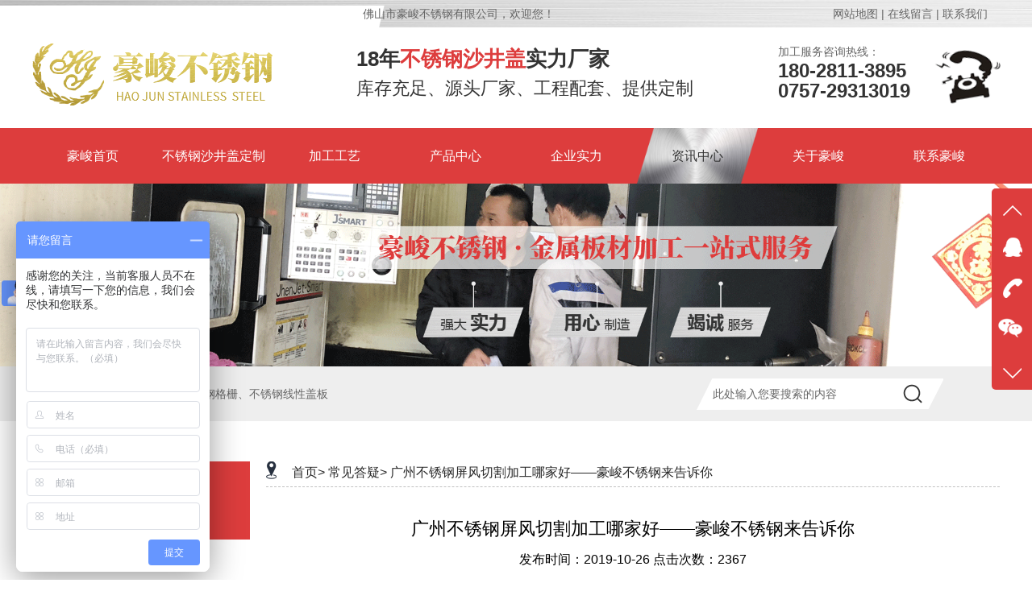

--- FILE ---
content_type: text/html; charset=utf-8
request_url: http://www.hjjsjg.cn/newsInfo/372.html
body_size: 6195
content:
<!DOCTYPE html>
<html>
<head lang="en">
	<meta http-equiv="X-UA-Compatible" content="IE=edge,chrome=1">
	<meta charset="utf-8">
	<!-------------seo_title---------------->
	<title>
					不锈钢屏风切割加工		--佛山市豪峻不锈钢有限公司	</title>
	<!-------------seo_title---------------->
	<!-------------seo_keywords---------------->
			<meta name="keywords" content="不锈钢屏风切割加工" />	<!-------------seo_keywords---------------->
	<!-------------seo_discription---------------->
			<meta name="description" content="不锈钢屏风隔断有什么优点   1、不锈钢屏风隔断优点:不锈钢是建筑用金属材料中强度最高的材料之一、不锈钢隔断不会产生腐蚀、点蚀、锈蚀或磨损,由于不锈钢具有良好的耐腐蚀性,所以它能使结构部件永久地保持工程设计的完整性.、可满足建筑师和结构设计人员的需要保持长久耐用效果。" />	<!-------------seo_discription---------------->
	<meta name="applicable-device" content="pc">
	<meta http-equiv="Cache-Control" content="no-transform" />
	<meta http-equiv="Cache-Control" content="no-siteapp" />
	<link rel="shortcut icon" href="/Public/images/favicon.ico" />

	<link href="/Public/css/main.css" rel="stylesheet">
	<style type="text/css">
		img{
			display: -webkit-inline-box;
		}
	</style>
</head>
<body>
<div class="header">
	<div class="header-1">
		<div class="content">
			<b>佛山市豪峻不锈钢有限公司，欢迎您！</b>
			<nav>
				<a href="/websiteMap.html">网站地图 |</a>
				<a href="/feedback.html">在线留言 |</a>
				<a href="/contact.html">联系我们</a>
			</nav>
		</div>
	</div>
	<div class="header-2">
		<div class="content">
			<div class="log"><a href=""><img src="/Public/images/log.png" alt=""></a></div>
			<div class="text">
				<h3>18年<span style="color: #dd3d3d;">不锈钢沙井盖</span>实力厂家</h3>
				<b>库存充足、源头厂家、工程配套、提供定制</b>
			</div>
			<div class="phone">
				<div class="dh">
					<p style="font-size: 14px;color: #666666;">加工服务咨询热线：</p>
					<h3>180-2811-3895</h3>
					<h3>0757-29313019</h3>
				</div>
				<div class="img"><img src="/Public/images/phone_nav.png" alt="" style=""></div>
			</div>
		</div>
	</div>
	<div class="header-3">
		<div class="content">
			<nav>
				<a href="/index.html" target="_blank">豪峻首页</a>
				<a href="/productList-1.html" target="_blank">不锈钢沙井盖定制</a>
				<a href="/gy.html" target="_blank">加工工艺</a>
				<a href="/productAll.html" target="_blank">产品中心</a>
				<a href="/yqsl.html" target="_blank">企业实力</a>
				<a href="/newsAll.html" target="_blank">资讯中心</a>
				<a href="/about.html" target="_blank">关于豪峻</a>
				<a href="/contact.html" target="_blank">联系豪峻</a>
			</nav>
		</div>
	</div>
</div>




	<div class="banner">

		<div class="bd">
			<ul>
				<li><img src="/Public/Uploads/2019-03-08/5c81ea289671e.png" alt="豪峻不锈钢"></li>

			</ul>
		</div>
	</div><div class="search">
    <div class="search-content">
        <div class="search-keywords">

            <div class="wb">
                <span>热门搜索：</span>
                <a href="/keywords/不锈钢井盖、不锈钢格栅、不锈钢线性盖板.html" target="_self">不锈钢井盖、不锈钢格栅、不锈钢线性盖板</a>
                                </div>
        </div>
        <div class="search-form">
            <form id="searchForm" action="/search.html" method="post" name="formsearch">
                <input type="text" name="keywords" class="search-input" id="search-keywords" placeholder="此处输入您要搜索的内容">
                <input type="submit" id="s_btn" value="" onclick="gosearch();">
            </form>
        </div>
    </div>
</div>
<div class="clear-fix-3"></div>

<div class="product-main">
	<div class="product-content tywidth clearfix">
		<div class="pro-left fl">
	<div class="top">
		<p> 产品分类 </p> <b>Product</b> </div>
	<div class="sideMenu">

	</div>
	<!--<h6> <a>按加工工艺分</a> <img src="/Public/images/fk.png"> </h6>-->
		<ul  class="u_list">
			<li>
					<a href="/productList1/4.html">
						不锈钢沙井盖					</a>
				</li><li>
					<a href="/productList1/7.html">
						不锈钢格栅					</a>
				</li><li>
					<a href="/productList1/8.html">
						不锈钢盖板					</a>
				</li><li>
					<a href="/productList1/9.html">
						线性排水沟					</a>
				</li><li>
					<a href="/productList1/10.html">
						异形尺寸定制					</a>
				</li>		</ul>    <div class="le_top">加工工艺</div>
    <ul class="u_list">

        <a href="/casesList/1.html"><li>激光切割加工工艺</li></a><a href="/casesList/2.html"><li>数控折弯加工工艺</li></a><a href="/casesList/3.html"><li>焊接加工工艺</li></a><a href="/casesList/4.html"><li>不锈钢沙井盖加工</li></a><a href="/casesList/5.html"><li>刨坑加工工艺</li></a><a href="/casesList/6.html"><li>房屋构件加工中心</li></a><a href="/casesList/7.html"><li>金属镀色加工工艺</li></a>
    </ul>
	<div class="le_top">资讯中心</div>
    <ul class="u_list">
        <a href="/newsList/4.html"><li>企业新闻</li></a>
        <a href="/newsList/5.html"><li>行业资讯</li></a>
        <a href="/newsList/6.html"><li>常见答疑</li></a>
    </ul>



	<div class="bottom">
		<div class="icon"> <img src="/Public/images/prorx.png"> </div>
		<div class="rx">
			<p> 加工服务咨询热线 </p> <i> 0757-29313019 </i> </div>
	</div>
	<div class="phoneus">
		<h6>联系豪峻不锈钢</h6>
		<p style="text-align: center;">佛山豪峻不锈钢有限公司</p>
		<p>联系电话：0757-29313019</p>
		<p>电子邮箱：3203184834@qq.com</p>
		<p>公司地址：佛山市南海区桂城街道平南梅园住五福围工业区自编141号</p>
		<p>
			<a href="http://wpa.qq.com/msgrd?v=3&uin=3203184834&site=qq&menu=yes" class="more" target="_blank">
				立即咨询
			</a>
			<a href="/Feedback/FeedbackHome/feedback.html" class="more">
				在线留言
			</a>
		</p>
	</div>
</div>


		<div class="right">
			<div class="content">
				<div class="title-top">

					<div class="l-nav"><img src="/Public/images/cp-top-title.png" alt="豪峻不锈钢">
						<!--<span>常见答疑</span>-->
					</div>

					<div class="t-y">
						<a href="/index.html">首页></a>
						<a href="/newsList/6.html">常见答疑></a>
						<a href="">广州不锈钢屏风切割加工哪家好——豪峻不锈钢来告诉你</a>
					</div>
				</div>
				<div class="about-zx">
					<h3 style="text-align: center;font-size: 22px;">广州不锈钢屏风切割加工哪家好——豪峻不锈钢来告诉你</h3>
					<div class="download-discription" style="text-align: center;margin: 10px;font-size: 16px;">发布时间：2019-10-26  点击次数：2367	</div>

					<p style="box-sizing: border-box;margin-top: 0px;margin-bottom: 10px;line-height: 25px;font-family: 微软雅黑, &#39;Open Sans&#39;, sans-serif;font-size: 13px;white-space: normal;background-color: rgb(255, 255, 255);border-radius: 0px !important"><a href="http://www.hjjsjg.cn/" style="box-sizing: border-box;background: 0px 0px;color: rgb(66, 139, 202);text-shadow: none;border-radius: 0px !important"><span style="text-decoration:underline;"><span style="box-sizing: border-box;border-radius: 0px !important">不锈钢屏风切割加工</span></span></a>——豪峻不锈钢</p><p style="box-sizing: border-box;margin-top: 0px;margin-bottom: 10px;line-height: 25px;font-family: 微软雅黑, &#39;Open Sans&#39;, sans-serif;font-size: 13px;white-space: normal;background-color: rgb(255, 255, 255);border-radius: 0px !important"><span style="box-sizing: border-box;border-radius: 0px !important">不锈钢屏风隔断无异是现代化科技的产物</span>，<span style="box-sizing: border-box;border-radius: 0px !important">所以在不锈钢屏风的身上我们可以看见的是现代人们的个性与时尚感</span>。</p><p style="box-sizing: border-box;margin-top: 0px;margin-bottom: 10px;line-height: 25px;font-family: 微软雅黑, &#39;Open Sans&#39;, sans-serif;font-size: 13px;white-space: normal;background-color: rgb(255, 255, 255);border-radius: 0px !important"><a href="http://www.hjjsjg.cn/" style="box-sizing: border-box;background: 0px 0px;color: rgb(66, 139, 202);text-shadow: none;border-radius: 0px !important"><span style="text-decoration:underline;"><span style="box-sizing: border-box;border-radius: 0px !important">不锈钢屏风切割加工</span></span></a>——豪峻不锈钢</p><p style="box-sizing: border-box;margin-top: 0px;margin-bottom: 10px;line-height: 25px;font-family: 微软雅黑, &#39;Open Sans&#39;, sans-serif;font-size: 13px;white-space: normal;background-color: rgb(255, 255, 255);border-radius: 0px !important"><span style="box-sizing: border-box;border-radius: 0px !important">不锈钢屏风隔断有什么优点</span>&nbsp;&nbsp;&nbsp;1<span style="box-sizing: border-box;border-radius: 0px !important">、不锈钢屏风隔断优点</span><span style="box-sizing: border-box;border-radius: 0px !important">:</span><span style="box-sizing: border-box;border-radius: 0px !important">不锈钢是建筑用金属材料中强度最高的材料之一</span>、<span style="box-sizing: border-box;border-radius: 0px !important">不锈钢隔断不会产生腐蚀、点蚀、锈蚀或磨损</span>,<span style="box-sizing: border-box;border-radius: 0px !important">由于不锈钢具有良好的耐腐蚀性</span><span style="box-sizing: border-box;border-radius: 0px !important">,</span><span style="box-sizing: border-box;border-radius: 0px !important">所以它能使结构部件永久地保持工程设计的完整性</span><span style="box-sizing: border-box;border-radius: 0px !important">.</span>、<span style="box-sizing: border-box;border-radius: 0px !important">可满足建筑师和结构设计人员的需要保持长久耐用效果</span>。</p><p style="text-align:center"><img src="/Public/ue_upload/image/20191026/1572073825425564.jpg" title="不锈钢屏风切割加工" alt="不锈钢屏风切割加工" width="80%" height=""/></p><p style="box-sizing: border-box;margin-top: 0px;margin-bottom: 10px;line-height: 25px;font-family: 微软雅黑, &#39;Open Sans&#39;, sans-serif;font-size: 13px;white-space: normal;background-color: rgb(255, 255, 255);border-radius: 0px !important"><a href="http://www.hjjsjg.cn/" style="box-sizing: border-box;background: 0px 0px;color: rgb(66, 139, 202);text-shadow: none;border-radius: 0px !important"><span style="text-decoration:underline;"><span style="box-sizing: border-box;border-radius: 0px !important">不锈钢屏风切割加工</span></span></a>——豪峻不锈钢</p><p style="box-sizing: border-box;margin-top: 0px;margin-bottom: 10px;line-height: 25px;font-family: 微软雅黑, &#39;Open Sans&#39;, sans-serif;font-size: 13px;white-space: normal;background-color: rgb(255, 255, 255);border-radius: 0px !important">2<span style="box-sizing: border-box;border-radius: 0px !important">、</span><span style="box-sizing: border-box;border-radius: 0px !important">不锈钢隔断内置结构、重复利用</span>：<span style="box-sizing: border-box;border-radius: 0px !important">所有连接及固定均在产品内部完成</span>,<span style="box-sizing: border-box;border-radius: 0px !important">并可拆卸、重复利用</span><span style="box-sizing: border-box;border-radius: 0px !important">.</span><span style="box-sizing: border-box;border-radius: 0px !important">可以在框架内部进行电线铺设不用打墙预埋电线的维护、更换更方便</span><span style="box-sizing: border-box;border-radius: 0px !important">,</span><span style="box-sizing: border-box;border-radius: 0px !important">强弱电分离</span>。</p><p style="box-sizing: border-box;margin-top: 0px;margin-bottom: 10px;line-height: 25px;font-family: 微软雅黑, &#39;Open Sans&#39;, sans-serif;font-size: 13px;white-space: normal;background-color: rgb(255, 255, 255);border-radius: 0px !important">3<span style="box-sizing: border-box;border-radius: 0px !important">、不锈钢隔断 隔音、防火</span>、<span style="box-sizing: border-box;border-radius: 0px !important">内置密封胶条</span>,<span style="box-sizing: border-box;border-radius: 0px !important">起到隔音、防尘的作用</span><span style="box-sizing: border-box;border-radius: 0px !important">.</span><span style="box-sizing: border-box;border-radius: 0px !important">隔断系统全部由金属结构组成</span><span style="box-sizing: border-box;border-radius: 0px !important">,</span><span style="box-sizing: border-box;border-radius: 0px !important">不锈钢隔断具有防火、防潮、防腐蚀的作用</span><span style="box-sizing: border-box;border-radius: 0px !important">.</span></p><p style="box-sizing: border-box;margin-top: 0px;margin-bottom: 10px;line-height: 25px;font-family: 微软雅黑, &#39;Open Sans&#39;, sans-serif;font-size: 13px;white-space: normal;background-color: rgb(255, 255, 255);border-radius: 0px !important">4<span style="box-sizing: border-box;border-radius: 0px !important">、不锈钢隔断无污染、无异味</span>、<span style="box-sizing: border-box;border-radius: 0px !important">安装后可马上可以使用</span>,<span style="box-sizing: border-box;border-radius: 0px !important">安全绿色健康有保证</span><span style="box-sizing: border-box;border-radius: 0px !important">!</span>、<span style="box-sizing: border-box;border-radius: 0px !important">不锈钢隔断配套门、锁样式灵活</span>、<span style="box-sizing: border-box;border-radius: 0px !important">可以与有框玻璃门、无框玻璃门、实木门配套使用</span>,<span style="box-sizing: border-box;border-radius: 0px !important">并可以做成单开或双开门</span><span style="box-sizing: border-box;border-radius: 0px !important">;</span><span style="box-sizing: border-box;border-radius: 0px !important">门锁的选择有压把式或其他多种样式,</span>找广代金属定制吧</p><p style="text-align:center"><img src="/Public/ue_upload/image/20191026/1572073841753809.jpg" title="不锈钢屏风切割加工" alt="不锈钢屏风切割加工" width="80%" height=""/></p><p style="box-sizing: border-box;margin-top: 0px;margin-bottom: 10px;line-height: 25px;font-family: 微软雅黑, &#39;Open Sans&#39;, sans-serif;font-size: 13px;white-space: normal;background-color: rgb(255, 255, 255);border-radius: 0px !important"></p><p style="box-sizing: border-box;margin-top: 0px;margin-bottom: 10px;line-height: 25px;font-family: 微软雅黑, &#39;Open Sans&#39;, sans-serif;font-size: 13px;white-space: normal;background-color: rgb(255, 255, 255);border-radius: 0px !important"><a href="http://www.hjjsjg.cn/" style="box-sizing: border-box;background: 0px 0px;color: rgb(66, 139, 202);text-shadow: none;border-radius: 0px !important"><span style="text-decoration:underline;"><span style="box-sizing: border-box;border-radius: 0px !important">不锈钢屏风切割加工</span></span></a><span style="box-sizing: border-box;border-radius: 0px !important">相关概念</span>：<span style="box-sizing: border-box;border-radius: 0px !important">屏风（拼音：</span>píng fēng<span style="box-sizing: border-box;border-radius: 0px !important">，英文：</span><span style="box-sizing: border-box;border-radius: 0px !important">SCREEN</span><span style="box-sizing: border-box;border-radius: 0px !important">），古时建筑物内部挡风用的一种家具，所谓</span><span style="box-sizing: border-box;border-radius: 0px !important">“</span><span style="box-sizing: border-box;border-radius: 0px !important">屏其风也</span><span style="box-sizing: border-box;border-radius: 0px !important">”</span><span style="box-sizing: border-box;border-radius: 0px !important">。屏风作为传统家具的重要组成部分，历史由来已久。屏风一般陈设于室内的显著位置，起到分隔、美化、挡风、协调等作用。它与古典家具相互辉映，相得益彰，浑然一体，成为家居装饰不可分割的整体，而呈现出一种和谐之美、宁静之美。屏风用料可以很艺术，如用红木、磨沙玻璃等，加上绸缎窗花、清明上河图、八美图等修饰。</span></p><p style="box-sizing: border-box;margin-top: 0px;margin-bottom: 10px;line-height: 25px;font-family: 微软雅黑, &#39;Open Sans&#39;, sans-serif;font-size: 13px;white-space: normal;background-color: rgb(255, 255, 255);border-radius: 0px !important"><span style="box-sizing: border-box;border-radius: 0px !important">隔断：隔断是指专门作为分隔室内空间的立面，应用更加灵活，如隔墙、隔断、活动展板、活动屏风、移动隔断、移动屏风、移动隔音墙等，源于日本技术。活动隔断具有易安装、可重复利用、可工业化生产、防火、环保等特点。</span></p><p><br/></p>
					<div class="down-up" style="margin-top: 14px;">
						<div class="up" style="float: left;font-size: 14px;">
							上一篇：
							<a href="/newsInfo/528.html">不锈钢隐形井盖怎么开启维护</a>
														</div>
						<div class="down" style="float: right;font-size: 14px;">
							下一篇：<a href="/newsInfo/369.html">不锈钢屏风加工有几种加工工艺呢？豪峻不锈钢来告诉你</a>
													</div>
					</div>

				</div>
			</div>
		</div>

	</div>
</div>

<div class="foot">
	<div class="header-3">
		<div class="content">
			<nav>
				<a href="/index.html">豪峻首页</a>
				<a href="/productList-1.html" >机箱机架定制</a>
				<a href="/gy.html">加工工艺</a>
				<a href="/productAll.html">产品中心</a>
				<a href="/yqsl.html">企业实力</a>
				<a href="/newsAll.html">资讯中心</a>
				<a href="/about.html">关于豪峻</a>
				<a href="/contact.html">联系豪峻</a>
			</nav>
		</div>
	</div>
	<div class="dibu">
		<div class="a">
		<img src="/Public/images/log.png" alt="豪峻不锈钢"style="padding-bottom: 24px;">
		<div class="wx">
            <img src="/Public/images/vx.jpg" alt="" width="130px" height="130px">
        </div>
		</div>
        <div class="b">
            <div class="wenz">
                <div class="left">
                    <p>联系人：何小姐</p>
                    <p>Q Q号码：3203184834</p>
                    <p>电子邮箱：3203184834@qq.com</p>
                    <p>公司地址：佛山市南海区桂城街道平南梅园住五福围工业区自编141号</p>
                </div>
                <div class="right">
                    <img src="/Public/images/dhtb.png" alt="" style="position: relative;top: 24px;left: 20px;">
                    <div class="wz">
                        <h3>板材加工联系电话：</h3>
                        <p>180-2811-3895</p>
                        <p>0757-29313019</p>
                    </div>
                </div>
            </div>
            <ul>
                <li>备案号：<a href="http://beian.miit.gov.cn/" target="_blank">粤ICP备18061028号</a></li>
                <li>版权所有：佛山市豪峻不锈钢有限公司</li>
                
            </ul>
        </div>
	</div>
</div>




<script type="text/javascript" src="/Public/js/jquery.min.js"></script>
<script src="/Public/js/jquery.lazyload.js"></script>

<!----------------------------------------bottom end---------------------------------------->
<style type="text/css">

	/*右侧悬浮菜单*/
	.slide{
		width: 50px;
		height: 250px;
		position: fixed;
		top: 50%;
		margin-top: -126px;
		background: #dd3d3d;
		right: 0;
		border-radius: 5px 0 0 5px;
		z-index: 999;
	}
	.slide ul{
		list-style: none;
	}
	.slide .icon li{
		width: 49px;
		height: 50px;
		background: url(/Public/images/icon-1.png) no-repeat;
	}
	.slide .icon .up{
		background-position:-330px -120px ;
	}
	.slide .icon li.qq{
		background-position:-385px -73px ;
	}
	.slide .icon li.tel{
		background-position:-385px -160px ;
	}
	.slide .icon li.wx{
		background-position:-385px -120px ;
	}
	.slide .icon li.down{
		background-position:-330px -160px ;
	}
	.slide .info{
		top: 50%;
		height: 147px;
		position: absolute;
		right: 100%;
		background: #dd3d3d;
		width: 0px;
		overflow: hidden;
		margin-top: -73.5px;
		transition:0.5s;
		border-radius:4px 0 0 4px ;
	}
	.slide .info.hover{
		width: 145px;

	}
	.slide .info li{
		width: 145px;
		color: #fff;
		text-align: center;
	}
	.slide .info li p{
		padding: 14px;
		text-align: left;
		position: relative;
		font: normal 18px "宋体" !important;
		margin-top: 16px;
		color: #fff;
	}
	.slide .info li.qq p{
		color: #fff;
	}
	.slide .info li.qq p a{
		display: block;
		margin-top: 12px;
		width: 100px;
		height: 32px;
		line-height: 32px;
		color: #fff;
		font-size: 16px;
		text-align: center;
		text-decoration: none;
		border: 1px solid #fff;
		border-radius: 5px;
	}
	.slide .info li.qq p a:hover{
		color: #fff;
		border: none;
		/*background: #fff;*/
	}
	.slide .info li div.img{
		height: 100%;
		margin: 15px;
	}
	.slide .info li div.img img{
		width: 100%;
		height: 119px;
	}
	/*控制菜单的按钮*/
	.index_cy{
		width: 30px;
		height: 30px;
		/*background: url(/Public/images/index_cy.png);*/
		position: fixed;
		right: 0;
		top: 50%;
		margin-top: 140px;
		background-position: 62px 0;
		cursor: pointer;
	}
	.index_cy2{
		width: 30px;
		height: 30px;
		/*background: url(/Public/images/index_cy.png);*/
		position: fixed;
		right: 0;
		top: 50%;
		margin-top: 140px;
		background-position: 30px 0;
		cursor: pointer;
	}

	/*自适应 当屏小于1050时隐藏*/
	@media screen and (max-width: 1050px) {
		.slide{
			display: none;
		}
		#btn{
			display: none;
		}

	}
</style>

<!--右侧悬浮菜单-->
<div class="slide">
	<ul class="icon">
		<li class="up" title="上一页"></li>
		<li class="qq"></li>
		<li class="tel"></li>
		<li class="wx"></li>
		<li class="down" title="下一页"></li>
	</ul>
	<ul class="info">
		<li class="qq">
				<p>在线沟通，请点我<a href="http://wpa.qq.com/msgrd?v=3&uin=3387742723&site=qq&menu=yes" target="_blank">在线咨询</a></p>
			</li>

			<li class="tel">
				<p>咨询热线：<br>0757-29313019<br>客服qq：<br>3203184834</p>
			</li>		<li class="wx">
			<div class="img"><img src="/Public/Uploads/2020-11-04/5fa1facb0d489.jpg" /></div>
		</li>
	</ul>
</div>
<div id="btn" class="index_cy"></div>

<script type="text/javascript">
	$(function(){

		$('.slide .icon li').not('.up,.down').mouseenter(function(){
			$('.slide .info').addClass('hover');
			$('.slide .info li').hide();
			$('.slide .info li.'+$(this).attr('class')).show();//.slide .info li.qq
		});
		$('.slide').mouseleave(function(){
			$('.slide .info').removeClass('hover');
		});

		$('#btn').click(function(){
			$('.slide').toggle();
			if($(this).hasClass('index_cy')){
				$(this).removeClass('index_cy');
				$(this).addClass('index_cy2');
			}else{
				$(this).removeClass('index_cy2');
				$(this).addClass('index_cy');
			}

		});

	});

	$('img').lazyload();

</script>

<script> var _hmt = _hmt || []; (function() { var hm = document.createElement("script"); hm.src = "https://hm.baidu.com/hm.js?b59fed8e7080b58fceaae223cc03cde1"; var s = document.getElementsByTagName("script")[0]; s.parentNode.insertBefore(hm, s); })(); </script>

</body>
<script src="/Public/js/jquery1.42.min.js"></script>
<script src="/Public/js/jquery.SuperSlide.2.1.1.source.js"></script>
<script src="/Public/js/back_top.js"></script>
<script src="/Public/js/index_js.js"></script>

<script>
	$(".header .header-3 .content").slide({titCell: "nav a", trigger: "click", defaultIndex: 5});

</script>
</html>

--- FILE ---
content_type: text/css
request_url: http://www.hjjsjg.cn/Public/css/main.css
body_size: 5359
content:
*{ margin: 0; padding: 0; list-style: none; text-decoration: none; box-sizing: border-box;}
body{ position: relative; font: 14px/1.5 Microsoft YaHei, arial, 宋体, sans-serif; vertical-align: baseline; width: 100%; overflow-x: hidden;}
i, em{ font-style: normal;}
a{ color: #333;}
h1, h2, h3, h4, h5, h6, b{ font-weight: normal;}
img{ border: none \9; display: inline-block;}
.clearfix:after{ content: "."; display: block; height: 0; clear: both; overflow: hidden; visibility: hidden;}
.fl{ float: left;}
.fr{ float: right;}
@font-face { font-family: 'impact'; src: url('../fonts/impact.ttf'); src: url('../fonts/impact.ttf'); format('embedded-opentype'), url('../fonts/impact.ttf'); format('woff'), url('../fonts/impact.ttf'); format('truetype'), url('../fonts/impact.ttf'); format('svg'); font-weight: normal; font-style: normal;}
.tywidth{ width: 1200px; margin: 0 auto;}

/*header*/

.header{height: 213px;width: 100%;}
.header .header-1{height: 34px;width: 100%;background: url(../images/toubu_bj.png) no-repeat;background-size: 100% 100%;}
.header .header-1 .content{width: 1200px;height: 34px;margin: auto;padding-left: 410px;padding-right: 15px;}
.header .header-1 .content b{color: #666666;font-size: 14px;line-height: 34px;}
.header .header-1 .content nav{line-height: 34px;float: right;}
.header .header-1 .content nav a{color: #666666;font-size: 14px;}

.header .header-2 .content{width: 1200px;height: 125px;margin: auto;}
.header .header-2 .content .log{float: left;margin-top: 20px;}

.header .header-2 .content .text{float: left;margin-top: 20px;margin-left: 104px;}
.header .header-2 .content .text h3{font-size: 26px;color: #333333;font-weight:bold;}
.header .header-2 .content .text b{font-size: 22px;color: #333333;}

.header .header-2 .content .phone{float: right;width: 275px;height: 70px;margin-top: 20px;}
.header .header-2 .content .phone .dh{color: #333333;font-size: 18px;float: left;}
.header .header-2 .content .phone .dh h3{color: #333333;font-size: 24px;font-weight:bold;line-height: 25px;}
.header .header-2 .content .phone .img{
	margin-top: 8px;
	margin-left: 10px;
	animation: msClock 1.2s linear infinite;
	animation: msClock 1.2s linear infinite;
	float: right;
}
@keyframes msClock{ 0%,90%,100%{ transform: rotate(0) scale(1);}
	20%,40%{ transform: rotate(-15deg) scale(1.1);}
	30%,50%{ transform: rotate(15deg) scale(1.1);}
}
.header .header-3{height: 69px;width: 100%;background: #dd3d3d;}
.header .header-3 .content{width: 1200px;height: 68px;margin: auto;}
.header .header-3 .content nav a{width: 150px;display:block;float: left;height: 69px;line-height: 69px;font-size: 16px;color: #fff;background-size: 100% 100%;text-align: center;}
.header .header-3 .content nav .on{color: #333333;background: url('../images/nav_bj.png')no-repeat;background-size: 100% 100%;text-align: center;padding-left: 0;}

/*banner*/

.banner{ width: 100%;line-height: 0;}
.banner img{ width: 100%;}

/*search*/

.search{ width: 100%; height: 68px; line-height: 68px;background: #fff;background: #eeeeee;}
.search-content{ width: 1200px; margin: 0 auto; overflow: hidden;}
.search-keywords{ font-size: 14px; color: #fff; display: inline-block;}
.search-keywords .wb{ display: inline-block; vertical-align: top;}
.search-keywords .wb > span{ color: #666666; font-size: 14px;display: inline-block; border-radius: 16px; text-align: center; height: 30px; line-height: 30px; width: 97px;font-weight: bold;}
.search-keywords .wb > a{ color: #666666; font-size: 14px;}
.search-keywords .wb > a:hover{ color: #dd3d3d;}
.search-keywords .wb i{ color: #666; font-size: 14px; margin: 0 5px 0 5px;}
#searchForm{ background: url(../images/search.png) no-repeat; width: 306px; line-height: 39px; height: 39px; z-index: 99; position: relative; margin-top: 15px;}
.search-form{ display: inline-block; float: right;margin-right: 70px;}
#searchForm .search-input{ vertical-align: top; height: 39px; background: none; line-height: 39px; color: #666; border-radius: 5px; text-indent: 20px; outline: none; border: none; width: 85%; font-size: 14px;}
.search-form #s_btn{ width: 36px; height: 33px; background: none; color: #fff; outline: none; border: none;float: right; cursor: pointer; display: inline-block; vertical-align: top;}
.clear-fix-3{ line-height: 0; font-size: 0; clear: both;}
#searchForm .search-input::-webkit-input-placeholder{ /* WebKit browsers */  color: #666;}
#searchForm .search-input:-moz-placeholder{ /* Mozilla Firefox 4 to 18 */  color: #666;}
#searchForm .search-input::-moz-placeholder{ /* Mozilla Firefox 19+ */  color: #666;}
#searchForm .search-input:-ms-input-placeholder{ /* Internet Explorer 10+ */  color: #666;}

/*product-main*/

.product-main{ margin-top: 50px;}
.product-content{ width: 1200px; margin: 0 auto; overflow: hidden;}

/*product-main pro-left*/

.product-main .product-content .pro-left{ width: 270px; margin-right: 20px; overflow: hidden;margin-bottom: 30px;}
.product-main .product-content .pro-left .top{ width: 270px; text-align: center; height: 97px; padding: 20px 0 0 0;background: #dd3d3d;}
.product-main .product-content .pro-left .top p{ font-size: 36px; color: #fff;line-height: 38px;}
.product-main .product-content .pro-left .top b{ font-size: 12px; color: #fff; text-transform: uppercase; font-family: arial; display: block; margin: 5px 63px 0 0;padding-left: 60px;}

/*product-main pro-left sideMenu*/

.product-main .product-content .pro-left .sideMenu{ border: 1px solid #fff; padding: 15px 15px 0 20px;background: #fff;}
.product-main .product-content .pro-left .sideMenu h6{ padding-bottom: 14px; margin: 10px 0 10px;position: relative;}
.product-main .product-content .pro-left .sideMenu h6:after{ content: ""; background: url(../images/prohr.png)no-repeat; width: 228px; height: 2px; position: absolute; left: 0; bottom: 0;}
.product-main .product-content .pro-left .sideMenu h6 a{ color: #dd3d3d; font-size: 18px;}
.product-main .product-content .pro-left .sideMenu h6 img{ vertical-align: middle; margin: -6px 0 0 12px;}
.product-main .product-content .pro-left .sideMenu ul li{ line-height: 26px;}
.product-main .product-content .pro-left .sideMenu ul li a:before{ content: "•"; font-size: 14px; color: #666; margin: 0 10px 0 0;}
.product-main .product-content .pro-left .sideMenu ul li a:hover,.product-main .product-content .pro-left .sideMenu ul li a:hover:before{ color: #dd3d3d;}
.product-main .product-content .pro-left .sideMenu ul li a{ font-size: 14px; color: #666;}

/*product-main pro-left bottom*/

.product-main .product-content .pro-left .bottom{ background: #dd3d3d; width: 270px;height: 98px; padding: 20px 0 0 15px;}
.product-main .product-content .pro-left .bottom>div{ display: inline-block;vertical-align: middle;}
.product-main .product-content .pro-left .bottom .rx p{ font-size: 18px; color: #fff; line-height: 18px; margin-bottom: 10px;}
.product-main .product-content .pro-left .bottom .rx i{font-size: 24px; display: block; line-height: 24px;color: #fff;}
.product-main .product-content .pro-left .bottom .icon{ line-height: 0; margin: 0 5px 0 0;}

.product-main .product-content .pro-left .le_top{
    background: #dd3d3d;
    font-size: 24px;
    text-align: center;
    height: 50px;
    margin-bottom: 10px;
    line-height: 50px;
    color: #fff;
}
.product-main .product-content .pro-left .u_list{
    margin-bottom: 10px;
}
.product-main .product-content .pro-left .u_list li{
    font-size: 16px;
    text-align: left;
	padding-left: 50px;
	margin-bottom: 10px;

}

/*product-main recommend*/

.product-main .product-content .pro-left .recommend{ border: 1px solid #ccc; margin: 20px 0 0;}
.product-main .product-content .pro-left .recommend h6{ text-align: center; color: #fff; font-size: 24px; width: 100%; height: 40px; line-height: 40px; background: #dd3d3d;}
.product-main .product-content .pro-left .recommend dl dd{ text-align: center; margin: 10px 0;}
.product-main .product-content .pro-left .recommend dl dd .pic{ width: 240px; height: 164px; overflow: hidden; display: inline-block; border: 1px solid #D8D8D8;}
.product-main .product-content .pro-left .recommend dl dd .pic:hover{ border: 1px solid #dd3d3d;}
.product-main .product-content .pro-left .recommend dl dd .pic img{ width: 100%;}
.product-main .product-content .pro-left .recommend dl dd p:hover a{ color: #dd3d3d;}
.product-main .product-content .pro-left .recommend dl dd p a{ color: #494949; font-size: 14px;}

/*product-main phoneus*/

.product-main .product-content .pro-left .phoneus{ border: 1px solid rgb(220, 220, 220);margin-top: 20px;}
.product-main .product-content .pro-left .phoneus h6{ text-align: center; color: #fff; font-size: 24px; width: 100%; height: 40px; line-height: 40px; background: #dd3d3d;}
.product-main .product-content .pro-left .phoneus p{ color: #494949; font-size: 14px; margin: 10px 0 10px 10px;}
.product-main .product-content .pro-left .phoneus p a{ color: #fff; font-size: 14px; background: #dd3d3d; display: inline-block; vertical-align: top; margin: 0 10px 0 10px; text-align: center; width: 98px; height: 30px; line-height: 30px;}
.product-main .product-content .pro-left .phoneus p a:hover{ text-decoration: underline;}

/*product-main right*/

.product-main .product-content .right{float: left; width: 910px;}
.product-main .product-content .right .title-top{ border-bottom: 1px dashed #c2c2c2; padding-bottom: 5px; overflow: hidden;}
.product-main .product-content .right .title-top img{ display: inline-block; vertical-align: text-bottom; margin-right: 15px; width: 13px; height: 22px;}
.product-main .product-content .right .title-top span{ color: #292929; font-size: 16px; display: inline-block;}
.product-main .product-content .right .title-top > div{ display: inline-block;}
.product-main .product-content .right .title-top > div > a{ color: #292929; font-size: 16px;}
.product-main .product-content .right .title-top > div > a:hover{ color: #dd3d3d;}
.product-main .product-content .right .cp-zl{ margin-top: 35px; overflow: hidden;}
.product-main .product-content .right .cp-zl ul li{ float: left; position: relative; width: 284px; margin: 0 20px 21px 0; overflow: hidden;}
.product-main .product-content .right .cp-zl .cp-img{ text-align: center; background: #fff; border: 1px solid #e8e8e8; width: 284px;height:230px; overflow: hidden;}
.product-main .product-content .right .cp-zl ul li img{width: 280px;}
.product-main .product-content .right ul li:hover .cp-img img{ transform: scale(1.1, 1.1); transition-duration: 300ms;}
.product-main .product-content .right ul li .db-title{ background: url(../images/prord.png)no-repeat; width: 100%; height: 35px; line-height: 35px; font-size: 16px; color: #999; text-align: center;}
.product-main .product-content .right ul li:hover .db-title{color: #fff;background: #dd3d3d;}

/*product-main right advantage-nr*/

.product-main .product-content .right .advantage-nr{ overflow: hidden; margin-top: 35px;}
.product-main .product-content .right .process-nr{ overflow: hidden; margin-top: 35px; font-size: 14px;}
.pages{ margin-top: 50px; float: right; display: inline; padding-bottom: 10px;}
.pages span{ color: #9a9a9a; vertical-align: bottom;}
.pages .pgbtn{ border: 1px solid #ccc; color: #999;}
.pages a, .pages span{ display: inline-block; padding: 0 10px; margin: 0 3px; height: 26px; line-height: 26px; border: 1px solid #0896ba; -webkit-border-radius: 3px; -moz-border-radius: 3px; border-radius: 3px; font-size: 16px;}
.pages a, .pages li{ display: inline-block; list-style: none; text-decoration: none; color: #0896ba;}
/*#xqy-fdj{ height: 386px;}*/
.product-main .product-content .right .nr{ margin-top: 35px; overflow: hidden;}

/* clearfix */

.clearfix:after{ visibility: hidden; display: block; font-size: 0; content: " "; clear: both; height: 0;}
* html .clearfix{ zoom: 1;}
.product-basic{ width: 340px; overflow: hidden; float: left;}
.product-basic .product-img .big-img{ width: 310px; overflow: hidden;}
.product-basic .product-img .big-img img{ width: 100%;}
.product-basic .product-img .big-img{ text-align: center;}
.small-img{ height: 100px; width: 340px; overflow: hidden; float: left; margin-top: 15px;}
.product-basic .product-img .small-img .checked{ border: 1px solid #dd3d3d;}
.product-basic .product-img .small-img li{ width: 90px; height: 74px; text-align: center;overflow: hidden; float: left; margin-right: 20px;}
.product-basic .product-img .small-img li + li + li{ margin-right: 0;}
.product-basic .product-img .small-img li img{ width: 100%; cursor: pointer;}
.jiathis_style{ margin: 5px 0 0 15px;}
#jiathis_webchat img{ display: inline-block;}
.product-border{ float: left; overflow: hidden; width: 535px; margin-left: 15px;}
.product-basic-info{ margin-left: 10px;}
.product-basic-info-item{ line-height: 35px; margin: 10px 20px; font-size: 14px;}
.product-basic-info-item span{ border-bottom: 1px solid #dfdfdf; display: inline-block; width: 390px;}
.product-border .product-basic-info .clearfix{ zoom: 1; padding-top: 5px; margin: 0 20px;}
.more-case-button{ width: 200px; height: 50px; background: #dd3d3d; line-height: 50px; text-align: center; display: inline-block; margin-left: 10px; margin-top: 22px; font-size: 16px;}
#a-djzx{ color: #fff;}
.product-main .product-content .right .cpxq{ margin-top: 25px; overflow: hidden; text-align: center;}
.product-main .product-content .right .cpxq .top{ font-size: 18px; background: #dd3d3d; display: inline-block; width: 160px; height: 40px; color: #fff; line-height: 40px; text-align: center; padding: 0 5px;}
.product-xq-id{ margin-top: 50px;}
.product-xq-id-top span{ width: 15px; height: 15px; background: #03a0e5;}
.product-xq-id-top p{ display: inline-block; margin-left: 5px;}
.product-xq-id-top{ border-bottom: 2px solid #999; padding-bottom: 3px;}
.Related-products{ margin-top: 50px; overflow: hidden;}
.Related-products .top{ color: #666; font-size: 18px; padding-bottom: 3px;}
.Related-products hr{ border: none; height: 1px; border-top: 2px solid #dd3d3d;}
.Related-products .list-ul{ margin: 25px 12px 0 12px; overflow: hidden;}
.Related-products ul li{ float: left; width: 200px; height: 154px; margin: 0 22px 45px 0; text-align: center;}
.Related-products ul li .xg-img img{ width: 100%;}
.Related-products ul li .xg-img{ width: 200px; border: 1px solid #ccc; overflow: hidden; line-height: 0;}
.Related-products ul li .db-wb span{ font-size: 16px;}
.Related-products > .list-ul > ul > li > a{ display: inline-block; vertical-align: middle; color: #666;}
.Related-products > .list-ul > ul > li > a:hover .xg-img{ transition-duration: 300ms;}
.Related-products > .list-ul > ul > li > a:hover .db-wb{ color: #dd3d3d; transition-duration: 100ms;}
.Related-news{ margin-top: 50px; overflow: hidden;}
.Related-news .top{ color: #666; font-size: 18px; padding-bottom: 3px;}
.Related-news hr{ border: none; height: 1px; border-top: 2px solid #dd3d3d;}
.Related-news .top-one, .Related-news .top-two{ color: #666; font-size: 18px; float: left; width: 430px; overflow: hidden;}
.Related-news .top-two{ margin-left: 30px;}
.Related-news .top a .bh{ margin-left: 5px; display: inline-block;}
.Related-news > .top:hover a{ color: #dd3d3d;}
.Related-news .list-ul{ margin-top: 25px; overflow: hidden;}
.Related-news > .list-ul > ul{ display: inline-block;}
.Related-news .list-ul ul li{ padding-bottom: 15px;}
.Related-news .list-ul ul li a{ font-size: 14px; color: #666;}
.Related-news .list-ul ul li:hover a{ color: #dd3d3d;}
.new-cp-dc{ margin-top: 35px; overflow: hidden;}
.new-cp-dc > .content{ position: relative; height: 450px;}
.new-cp-dc > .content > .left{ display: inline-block; width: 565px;}
.new-cp-dc > .content > .left .nr-1{ margin-top: 20px;}
.new-cp-dc > .content > .left .nr-1 .checkboxSpan{ margin-right: 15px;}
.new-cp-dc > .content > .left .nr-1 .bt{ text-align: right; width: 100px; display: inline-block;}
.new-cp-dc > .content > .left .nr-1 label{ margin-right: 20px;}
.new-cp-dc > .content > .left .nr-1 form{ padding-bottom: 30px;}
.new-cp-dc .content .top{ color: #000; font-size: 18px; font-weight: bold;}
.new-cp-dc > .content > .right{ display: inline-block; width: 290px; vertical-align: top; margin-left: 28px;}
.new-cp-dc > .content > .right .bd-pl {}

.new-cp-dc > .content > .right .bd-pl ul li{ font-size: 14px; color: #000; padding-bottom: 30px;}
.new-cp-dc > .content > .db-jy{ margin-top: 20px;}
.new-cp-dc > .content .db-jy .db-bt{ display: inline-block; vertical-align: top; text-align: center; margin-top: 12px;}
.new-cp-dc > .content .jy-hz{ height: 195px;}
#jySpan{ display: block;}
#mzSpan{ position: absolute; left: 74px; top: 36px;}
#dhSpan{ position: absolute; left: 74px; top: 36px;}
.new-cp-dc > .content .db-jy .zh input{ height: 35px; line-height: 35px; padding-left: 20px;}
.new-cp-dc > .content .db-jy .hz{ height: 79px;}
.new-cp-dc > .content .db-jy .zh{ display: inline-block; position: relative; margin-top: 40px;}
.new-cp-dc > .content > .db-jy .zh span font{ position: absolute; left: 140px; top: 40px; display: block; border-radius: 14px; width: 145px; height: 25px; line-height: 25px; text-align: center;}
.new-cp-dc .an-btn{ margin-top: 20px; position: absolute; right: 0; top: 365px;}
.new-cp-dc .tj-btn{ border-width: 0px; width: 100px; height: 35px; background: inherit; background-color: rgba(255, 255, 255, 1); box-sizing: border-box; border-width: 1px; border-style: solid; border-color: rgba(121, 121, 121, 1); border-radius: 15px; -moz-box-shadow: none; -webkit-box-shadow: none; box-shadow: none; font-size: 16px; cursor: pointer; outline: none; margin-left: 10px;}
.new-cp-dc .ct-btn{ border-width: 0px; width: 100px; height: 35px; background: inherit; background-color: rgba(255, 255, 255, 1); box-sizing: border-box; border-width: 1px; border-style: solid; border-color: rgba(121, 121, 121, 1); border-radius: 15px; -moz-box-shadow: none; -webkit-box-shadow: none; box-shadow: none; font-size: 16px; cursor: pointer; outline: none; margin-left: 10px;}
.new-cp-dc .ct-btn:hover{ border-color: #fb5f08; background: #fb5f08; transition-duration: 0.2s; color: #fff;}
.new-cp-dc .ct-btn:hover {}

.new-cp-dc .tj-btn:hover{ border-color: #fb5f08; background: #fb5f08; transition-duration: 0.2s; color: #fff;}
.user-content .container-right #sub{ width: 302px; height: 40px; border: 1px solid #ccc; background: #313334; color: #fff; font-size: 18px; text-indent: 0;}
.user-content .container-right .spa{ height: 36px; line-height: 36px; width: 204px; display: inline-block; float: left; font-size: 12px; text-indent: 10px; margin-top: 10px; color: red;}
.user-content .container-right label{ width: 64px; float: left; clear: left; height: 36px; line-height: 36px; margin-top: 10px; font-size: 15px;}
.user-content .container-right label, .user-content .container-right input{ margin-bottom: 25px;}
.user-content .container-right input{ width: 300px; height: 36px; line-height: 36px; margin-top: 10px; text-indent: 8px; font-size: 16px; font-family: "微软雅黑"; border: 1px solid #ccc; float: left;}
.user-content .container-right .feedback-zb{ height: 270px; overflow: hidden;}
.user-content .container-right textarea{ width: 300px; height: 36px; line-height: 36px; margin-top: 10px; text-indent: 8px; font-size: 16px; font-family: "微软雅黑"; border: 1px solid #ccc; float: left;}
.user-content{ width: 900px; display: inline-block; margin-left: 50px;}
.user-content .container-right {}

.user-content .container-right .feedback-item{ margin: 25px 0 0 0;}
.user-content .container-right .feedback-item .feedback-item-left{ width: 60px; display: inline-block;}
.user-content .container-right .feedback-item .feedback-item-right{ display: inline-block;}
.user-content .container-right .feedback-item .feedback-item-right input{ border: 1px solid #c9c9c9; outline: none; border-radius: 4px; height: 35px; padding-left: 5px;}
.user-content .container-right .feedback-item .feedback-submit{ border: 0; color: #fff; background-color: #e83711; width: 170px; height: 45px; font-size: 18px; border-radius: 4px; cursor: pointer;}
.join-zx{ margin-top: 35px;}
.new-list{ overflow: hidden; margin-top: 35px;}
.new-list .download-info{ padding: 15px;}
.new-list .download-info .download-img{ display: inline-block; width: 20%; vertical-align: middle; text-align: center;}
.new-list .download-info .download-img img{ width: 80%;}
.new-list .download-info .download-basic{ display: inline-block; vertical-align: middle; width: 78%;}
.new-list .download-info .download-title{ font-size: 18px; margin-bottom: 10px;}
.new-list .download-info .download-title a:hover{ color: #dd3d3d;}
.new-list .download-info .download-discription{ color: #666; font-size: 14px;}
.new-list .download-info .download-discription a:hover{ color: #dd3d3d;}
.new-list ul li{ margin-bottom: 25px; border: 1px dashed #e4e4e4;}
.service-list{ width: 900px; overflow: hidden; margin-top: 35px;}
.service-list .download-info{ padding: 15px;}
.service-list .download-info .download-img{ display: inline-block; width: 20%; vertical-align: middle; text-align: center;}
.service-list .download-info .download-img img{ width: 80%;}
.service-list .download-info .download-basic{ display: inline-block; vertical-align: middle; width: 78%;}
.service-list .download-info .download-title{ font-size: 18px; margin-bottom: 10px;}
.service-list .download-info .download-discription{ color: #666; font-size: 14px;}
.service-list ul li{ margin-bottom: 25px; border: 1px dashed #e4e4e4;}
.company-honor-list{ margin-top: 35px;}
.company-honor-list ul li img{ width: 100%;height: 100%;}
.company-honor-list ul{ margin-left: 0px;}
.company-honor-list ul li{ float: left; width: 280px; text-align: center; font-size: 16px; margin: 0 20px 20px 0;}
.company-honor-list ul li .power-img{ display: inline-block; width: 142px; height: 158px; overflow: hidden;}
.company-honor-list ul li:hover .Company-title{ color: #dd3d3d;}
.model-matching-list{ width: 943px; overflow: hidden; margin-top: 35px;}
.model-matching-list .download-info{ padding: 15px;}
.model-matching-list .download-info .download-img{ display: inline-block; width: 20%; vertical-align: middle; text-align: center;}
.model-matching-list .download-info .download-img img{ width: 80%;}
.model-matching-list .download-info .download-basic{ display: inline-block; vertical-align: middle; width: 78%;}
.model-matching-list .download-info .download-title{ font-size: 18px; margin-bottom: 10px;}
.model-matching-list .download-info .download-discription{ color: #666; font-size: 14px;}
.model-matching-list ul li{ margin-bottom: 25px; border: 1px dashed #e4e4e4;}
.case-list{ overflow: hidden; margin-top: 35px;}
.case-list .download-info{ padding: 15px;}
.case-list .download-info .download-img{ display: inline-block; width: 20%; vertical-align: middle; text-align: center;}
.case-list .download-info .download-img img{ width: 80%;}
.case-list .download-info .download-basic{ display: inline-block; vertical-align: middle; width: 78%;}
.case-list .download-info .download-title{ font-size: 18px; margin-bottom: 10px;}
.case-list .download-info .download-title:hover a{ color: #dd3d3d;}
.case-list .download-info .download-discription{ color: #666; font-size: 14px;}
.case-list .download-info .download-discription a:hover{ color: #dd3d3d;}
.case-list ul li{ margin-bottom: 25px; border: 1px dashed #e4e4e4;}
.company-power-list{ overflow: hidden;}
.company-power-list ul{ margin: 0 0 0 0;}
.company-power-list ul li{ display: inline-block; width: 280px; margin: 0 21px 30px 0;}
.company-power-list > ul > li > a:hover .Company-title{ color: #dd3d3d;}
.company-power-list ul li a{ display: inline-block;}
.company-power-list .power-img{ overflow: hidden; width: 280px; line-height: 0;}
.company-power-list .power-img img{ width: 280px;}
.company-power-list .Company-title{ text-align: center; width: inherit; background: #ebebeb; line-height: 30px; height: 30px; color: #666; font-size: 14px;}
.company-power-list .big-img li{ margin-right: 65px;}
#company-honor{ margin-top: 35px; overflow: hidden;}
#company-honor .ry-nr{ overflow: hidden;}
#company-honor .ry-nr ul li{ float: left; text-align: center; width: 212px; margin: 0 23px 20px 0;}
#company-honor .ry-nr ul li .pic{ width: 212px!important; height: 276px!important; border: 1px solid #ccc; padding: 10px 10px 5px 10px; text-align: center; line-height: 0;}
#company-honor .ry-nr ul li .pic img{ width: 190px; height: 255px;}
#company-honor .ry-nr ul li .mc{ font-size: 14px; color: #666; margin: 5px 0 0;}
#company-honor .ry-nr ul li:hover .mc{ color: #dd3d3d;}
.about-zx{ margin-top: 35px;}
#about-us .nr{ margin-top: 35px; overflow: hidden;}
#about-us .nr p{ line-height: 40px; font-size: 16px; height: 40px;}
.support_zx{ margin: 35px 0 0; overflow: hidden;}

/*foot*/

.foot{
	width: 100%;
	height: 377px;
	background: #333333;
}
.foot .header-3{height: 69px;width: 100%;background: #dd3d3d;}
.foot .header-3 .content{width: 1200px;height: 68px;margin: auto;}
.foot .header-3 .content nav a{width: 150px;display:block;float: left;height: 69px;line-height: 69px;font-size: 17px;color: #fff;background-size: 100% 100%;text-align: center;}
.foot .header-3 .content nav .on{color: #333333;background: url('../images/nav_bj.png')no-repeat;background-size: 100% 100%;text-align: center;padding-left: 0;}

.foot .dibu{width: 1200px;margin: auto;padding-top: 40px;}
.foot .dibu .wx{width: 157px;height: 130px;background: url('../images/wem.png')no-repeat;margin: auto;padding-left: 23px;}

.foot .dibu .a{float: left;clear: both;width: 300px;text-align: center;}
.foot .dibu .b{float: right;width: 830px;height: 271px;}
.foot .dibu .b .wenz{float: right;width: 100%;height: 179px;border-bottom: solid 1px #626262;margin-bottom: 28px;}
.foot .dibu .b .wenz .left{float: left;width: 530px;height: 110px;border-right: solid 1px #626262;margin-top: 27px;}
.foot .dibu .b .wenz .left p{color: #fff;font-size: 16px;line-height: 28px;}

.foot .dibu .b .wenz .right{float: right;width: 300px;height: 110px;margin-top: 27px;}
.foot .dibu .b .wenz .right .wz{float: right;}
.foot .dibu .b .wenz .right .wz h3{color: #fff;font-size: 16px;}
.foot .dibu .b .wenz .right .wz p{color: #fff;font-size: 25px;font-weight: bold;line-height: 33px;}

.foot .dibu .b ul li{color: #cccccc;font-size: 14px;float: left;margin-right: 117px;}
.foot .dibu .b ul li a{color: #cccccc;font-size: 14px;}























.list-container {
	width: 1200px;
	margin: 30px auto;
}
.list-container .group {
	margin: 60px 0 30px 0;
}
.list-container .group .title {
	font-size: 24px;
}
.list-container .group .top-group {
	margin-top: 40px;
}
.list-container .group .groups {
	margin-top: 20px;
}
.list-container .group .title a {
	font-size: 16px;
	float: right;
	width: 100px;
	height: 30px;
	line-height: 30px;
	color: #fff;
	background: #ffc700;
	text-align: center;
}
.list-container .group .top-group ul li {
	display: inline-block;
	margin-left: 25px;
	margin-bottom: 25px;
}
.list-container .group .top-group a {
	padding: 10px 10px;
	background: #e8e8e8;
	font-size: 16px;
	color: #333;
}
.list-container .group .groups ul li {
	border-bottom: 1px dashed #999;
	margin-bottom: 25px;
}
.list-container .group .groups .k {
	display: inline-block;
	font-size: 18px;
	margin: 0 30px 0 20px;
}
.list-container .group .groups .v {
	display: inline-block;
	vertical-align: top;
	width: 1100px;
}
.list-container .group .groups .v a {
	line-height: 20px;
	margin-right: 20px;
	margin-bottom: 20px;
	font-size: 16px;
	display: inline-block;
	color: #666666;
}

.map-produt .map-produt-title {
	font-size: 16px;
	color: #666666;
	padding-left: 20px;
	border-left: 5px solid #333;
}
.map-produt-cate_list {
	margin: 10px 0;
}
.map-produt-cate_list a {
	padding: 10px;
	color: #333;
	font-size: 16px;
}

.product-main .product-content .container-right .search-products ul li {
	display: inline-block;
	margin: 0 20px 20px 0;
}

.product-main .product-content .container-right .search-products ul li {
	display: inline-block;
	margin: 0 20px 20px 0;
}
.product-main .product-content .container-right .search-products .products-title {
	text-align: center;
}

.product-main .product-content .container-right .search-products .product-img img {
	width: 150px;
}
.product-main .product-content .container-right .search-news ul li{
	margin: 0 0 20px 0;
	border-top: 1px solid #ccc;
	padding-top: 15px;
}

.product-main .product-content .container-right .search-news .search-news-title {
	font-size: 16px;
}
.product-main .product-content .container-right .search-news .search-news-discription {
	margin-top: 10px;
}
.product-main .product-content .container-right .search-news .search-news-basic {
	color: #999999;
}
.product-main .product-content .container-right .search-news .search-news-basic span {
	margin-right: 20px;
}


/*foot webmap*/

.list-container{ width: 1200px; margin: 30px auto;}
.list-container .group{ margin: 60px 0 30px 0;}
.list-container .group .title{ font-size: 24px;}
.list-container .group .top-group{ margin-top: 40px;}
.list-container .group .groups{ margin-top: 20px;}
.list-container .group .title a{ font-size: 16px; float: right; width: 100px; height: 30px; line-height: 30px; color: #fff; background: #ffc700; text-align: center;}
.list-container .group .top-group ul li{ display: inline-block; margin-left: 25px; margin-bottom: 25px;}
.list-container .group .top-group a{ padding: 10px 10px; background: #e8e8e8; font-size: 16px; color: #333;}
.list-container .group .groups ul li{ border-bottom: 1px dashed #999; margin-bottom: 25px;}
.list-container .group .groups .k{ display: inline-block; font-size: 18px; margin: 0 30px 0 20px;}
.list-container .group .groups .v{ display: inline-block; vertical-align: top; width: 1100px;}
.list-container .group .groups .v a{ line-height: 20px; margin-right: 20px; margin-bottom: 20px; font-size: 16px; display: inline-block; color: #666666;}
.map-produt .map-produt-title{ margin: 25px 0; font-size: 16px; color: #e22b2b; padding-left: 20px; border-left: 5px solid #e22b2b;}
.map-produt-cate_list{ margin: 15px 0;}
.map-produt-cate_list a{ padding: 2px; color: #333; font-size: 14px; margin-right: 15px;}
.map-produt-cate_list a:hover{ background: #00a1e9; color: #fff;}
.map-produt-cate_list ul li{ margin-bottom: 15px;}


--- FILE ---
content_type: application/javascript
request_url: http://www.hjjsjg.cn/Public/js/index_js.js
body_size: 816
content:
jQuery(document).ready(function ($) {
    $('.rtTop h4 img').hover(function () {
        $(this).stop().animate({ "top": "-43px" }, 200)
    }, function () {
        $(this).stop().animate({ "top": "0" }, 200)
    })
    $(window).scroll(function () {
        var st = $(document).scrollTop();
        if (st > 200) {
            $('.rtTop').show();
        } else {
            $('.rtTop').hide();
        }
    })
    $('.rtTop h4').click(function () {
        $('html,body').animate({ 'scrollTop': 0 }, 500);
    });
    //回到顶部函数
});

		$(function() {
			$("#count1").numberRock({
				lastNumber: 18,
				duration: 5000,
				easing: 'swing', //慢快慢
			});
		});

		$(function() {
			$("#count2").numberRock({
				lastNumber: 50,
				duration: 5000,
				easing: 'swing', //慢快慢
			});
		});

		$(function() {
			$("#count3").numberRock({
				lastNumber: 10,
				duration: 5000,
				easing: 'swing', //慢快慢
			});
		});

		$(function() {
			$("#count4").numberRock({
				lastNumber: 20,
				duration: 5000,
				easing: 'swing', //慢快慢
			});
		});

		$('.last-category-hover').hover(function() {
			var url = $(this).children('img').attr('src');
			var dataUlr = $(this).children('img').attr('data-alt');
			$(this).children('img').attr('src', dataUlr);
			$(this).children('img').attr('data-alt', url);
		});

		$('.last-category-hovere_life a').hover(function() {
			var url = $(this).children('img').attr('src');
			var dataUlr = $(this).children('img').attr('data-alt');
			$(this).children('img').attr('src', dataUlr);
			$(this).children('img').attr('data-alt', url);
		});


jQuery(".company_photo .nr").slide({ mainCell:".bd ul",vis:4,effect:"leftLoop",interTime:2200,autoPlay:true,trigger: "click",prevCell:".prev",nextCell:".next",opp:"true"});
jQuery(".newlist3").slide({ mainCell:".lbnew ul",vis:4,effect:"topMarquee",interTime:20,autoPlay:true,opp:true});
jQuery(".product .content .info").slide({ mainCell:".right ul",titCell:".left li",effect:"fold",autoPlay:false});
jQuery(".yshi .content").slide({ mainCell:".top ul",titCell:".dibu li",effect:"fold",autoPlay:true});


$('.kehuzz .content .right .dibu .prev').hover(function() {
    var url = $(this).children('img').attr('src');
    var dataUlr = $(this).children('img').attr('data-alt');
    $(this).children('img').attr('src', dataUlr);
    $(this).children('img').attr('data-alt', url);
});
$('.kehuzz .content .right .dibu .next').hover(function() {
    var url = $(this).children('img').attr('src');
    var dataUlr = $(this).children('img').attr('data-alt');
    $(this).children('img').attr('src', dataUlr);
    $(this).children('img').attr('data-alt', url);
});


$(".kehuzz .content .right .dibu").slide({mainCell: ".list ul",delayTime:700,effect:"fold"});

jQuery(".customer .nr ").slide({ mainCell:".ty_content .hd ul",vis:3,effect:"leftLoop",interTime:2200,autoPlay:true,trigger: "click",prevCell:".left",nextCell:".right",opp:"true"});













--- FILE ---
content_type: application/javascript
request_url: http://www.hjjsjg.cn/Public/js/back_top.js
body_size: 330
content:
/**
 * Created by Administrator on 2017/1/15.
 */
jQuery(document).ready(function ($) {
    $('.rtTop h4 img').hover(function () {
        $(this).stop().animate({ "top": "-75px" }, 200)
    }, function () {
        $(this).stop().animate({ "top": "0" }, 200)
    })
    $(window).scroll(function () {
        var st = $(document).scrollTop();
        if (st > 200) {
            $('.rtTop').show();
        } else {
            $('.rtTop').hide();
        }
    })
    $('.rtTop h4').click(function () {
        $('html,body').animate({ 'scrollTop': 0 }, 500);
    });
    //回到顶部函数
});